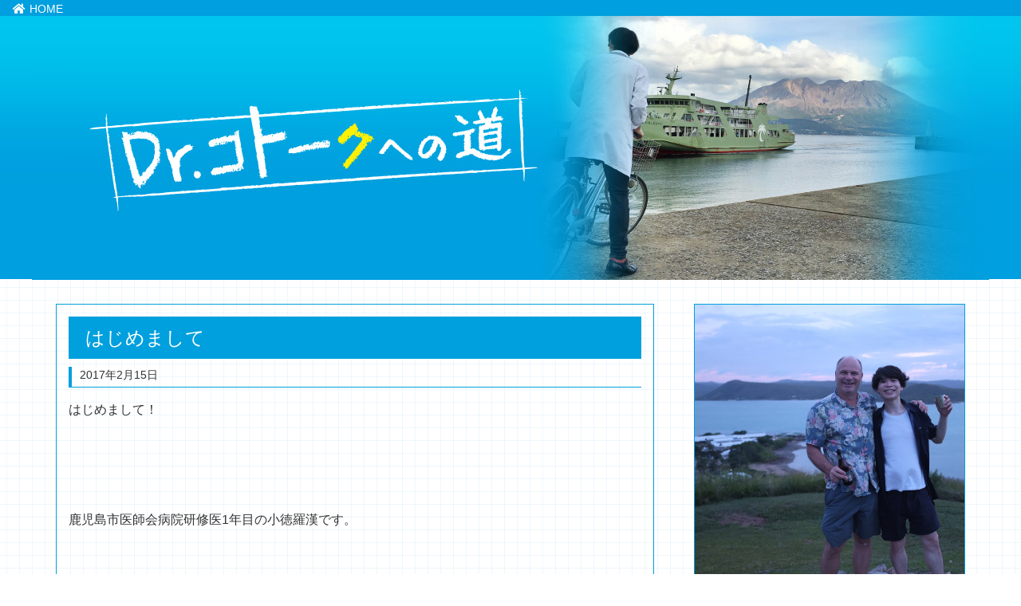

--- FILE ---
content_type: text/html; charset=UTF-8
request_url: http://dr-koto-ku.sakura.ne.jp/archives/78
body_size: 7292
content:
<!doctype html>
<!--[if lt IE 7]>       <html class="no-js lt-ie9 lt-ie8 lt-ie7" lang=""> <![endif]-->
<!--[if IE 7]>       <html class="no-js lt-ie9 lt-ie8" lang=""> <![endif]-->
<!--[if IE 8]>       <html class="no-js lt-ie9" lang=""> <![endif]-->
<!--[if gt IE 8]><!--> <html class="no-js" lang=""> <!--<![endif]-->
    <head>
        <meta charset="utf-8">
        <meta http-equiv="X-UA-Compatible" content="IE=edge,chrome=1">
        <title>  はじめまして | Dr.コトークへの道</title>
        <meta name="description" content="世界一ハッピーな離島医療を目指して修行中です！" />
        <meta name="viewport" content="width=device-width, initial-scale=1">
        <link rel="apple-touch-icon" href="apple-touch-icon.png">

        <link rel="stylesheet" href="http://dr-koto-ku.sakura.ne.jp/blog/wp-content/themes/addas/css/bootstrap.min.css">
        <link rel="stylesheet" href="http://dr-koto-ku.sakura.ne.jp/blog/wp-content/themes/addas/css/bootstrap-theme.min.css">
        <link rel="stylesheet" href="http://dr-koto-ku.sakura.ne.jp/blog/wp-content/themes/addas/css/main.css">
        <link rel="stylesheet" href="http://dr-koto-ku.sakura.ne.jp/blog/wp-content/themes/addas/style.css">

        <script src="http://dr-koto-ku.sakura.ne.jp/blog/wp-content/themes/addas/js/vendor/modernizr-2.8.3-respond-1.4.2.min.js"></script>
        <script src="https://use.fontawesome.com/9c82d3cc0b.js"></script>

        
<!-- All in One SEO Pack 2.4.6.1 by Michael Torbert of Semper Fi Web Design[-1,-1] -->
<link rel="canonical" href="http://dr-koto-ku.sakura.ne.jp/archives/78" />
<meta property="og:title" content="| はじめまして" />
<meta property="og:type" content="object" />
<meta property="og:url" content="http://dr-koto-ku.sakura.ne.jp/archives/78" />
<meta property="og:image" content="http://dr-koto-ku.sakura.ne.jp/blog/wp-content/plugins/all-in-one-seo-pack/images/default-user-image.png" />
<meta property="og:site_name" content="Dr.コトークへの道" />
<meta property="og:description" content="はじめまして！ 鹿児島市医師会病院研修医1年目の小徳羅漢です。 この度僕が研修医として働いてる病院で研修医ブログを開設することになりました！ 研修医は普段何してるのかとか、勉強したこととか、鹿児島の美味しいご飯屋さんとか、温泉とか、観光地とか書いて行こうかなと思っています！ それで、これを読んでみんなが鹿児島に来てみようかなーとか、学生がうちの病院に見学きてみようかなーとか思ってくれたら嬉しいなあと でもって、このブログのタイトル「Dr.コトークへの道」 研修医担当事務の川畑さん、石垣さんとタイトルどうしようかーって話になったときにノリで決めてしまったタイトルだけど Dr.コトーの偉大さを考えると大それたタイトルをつけてしまったなーという気持ちと、この夢が叶わなかったらとか考えると不安になるけど 他にも離島医療したいとか考えてる人の道標になればいいなとも思っております！ 長くなりましたが、定期的に更新しますのでよろしくお願いします＼(^o^)／" />
<meta name="twitter:card" content="summary" />
<meta name="twitter:title" content="| はじめまして" />
<meta name="twitter:description" content="はじめまして！ 鹿児島市医師会病院研修医1年目の小徳羅漢です。 この度僕が研修医として働いてる病院で研修医ブログを開設することになりました！ 研修医は普段何してるのかとか、勉強したこととか、鹿児島の美味しいご飯屋さんとか、温泉とか、観光地とか書いて行こうかなと思っています！ それで、これを読んでみんなが鹿児島に来てみようかなーとか、学生がうちの病院に見学きてみようかなーとか思ってくれたら嬉しいなあと でもって、このブログのタイトル「Dr.コトークへの道」 研修医担当事務の川畑さん、石垣さんとタイトルどうしようかーって話になったときにノリで決めてしまったタイトルだけど Dr.コトーの偉大さを考えると大それたタイトルをつけてしまったなーという気持ちと、この夢が叶わなかったらとか考えると不安になるけど 他にも離島医療したいとか考えてる人の道標になればいいなとも思っております！ 長くなりましたが、定期的に更新しますのでよろしくお願いします＼(^o^)／" />
<meta name="twitter:image" content="http://dr-koto-ku.sakura.ne.jp/blog/wp-content/plugins/all-in-one-seo-pack/images/default-user-image.png" />
<meta itemprop="image" content="http://dr-koto-ku.sakura.ne.jp/blog/wp-content/plugins/all-in-one-seo-pack/images/default-user-image.png" />
			<script type="text/javascript" >
				window.ga=window.ga||function(){(ga.q=ga.q||[]).push(arguments)};ga.l=+new Date;
				ga('create', 'UA-115911820-1', 'auto');
				// Plugins
				
				ga('send', 'pageview');
			</script>
			<script async src="https://www.google-analytics.com/analytics.js"></script>
			<!-- /all in one seo pack -->
<link rel='dns-prefetch' href='//netdna.bootstrapcdn.com' />
<link rel='dns-prefetch' href='//s.w.org' />
<link rel="alternate" type="application/rss+xml" title="Dr.コトークへの道 &raquo; はじめまして のコメントのフィード" href="http://dr-koto-ku.sakura.ne.jp/archives/78/feed" />
		<script type="text/javascript">
			window._wpemojiSettings = {"baseUrl":"https:\/\/s.w.org\/images\/core\/emoji\/13.0.0\/72x72\/","ext":".png","svgUrl":"https:\/\/s.w.org\/images\/core\/emoji\/13.0.0\/svg\/","svgExt":".svg","source":{"concatemoji":"http:\/\/dr-koto-ku.sakura.ne.jp\/blog\/wp-includes\/js\/wp-emoji-release.min.js?ver=5.5.17"}};
			!function(e,a,t){var n,r,o,i=a.createElement("canvas"),p=i.getContext&&i.getContext("2d");function s(e,t){var a=String.fromCharCode;p.clearRect(0,0,i.width,i.height),p.fillText(a.apply(this,e),0,0);e=i.toDataURL();return p.clearRect(0,0,i.width,i.height),p.fillText(a.apply(this,t),0,0),e===i.toDataURL()}function c(e){var t=a.createElement("script");t.src=e,t.defer=t.type="text/javascript",a.getElementsByTagName("head")[0].appendChild(t)}for(o=Array("flag","emoji"),t.supports={everything:!0,everythingExceptFlag:!0},r=0;r<o.length;r++)t.supports[o[r]]=function(e){if(!p||!p.fillText)return!1;switch(p.textBaseline="top",p.font="600 32px Arial",e){case"flag":return s([127987,65039,8205,9895,65039],[127987,65039,8203,9895,65039])?!1:!s([55356,56826,55356,56819],[55356,56826,8203,55356,56819])&&!s([55356,57332,56128,56423,56128,56418,56128,56421,56128,56430,56128,56423,56128,56447],[55356,57332,8203,56128,56423,8203,56128,56418,8203,56128,56421,8203,56128,56430,8203,56128,56423,8203,56128,56447]);case"emoji":return!s([55357,56424,8205,55356,57212],[55357,56424,8203,55356,57212])}return!1}(o[r]),t.supports.everything=t.supports.everything&&t.supports[o[r]],"flag"!==o[r]&&(t.supports.everythingExceptFlag=t.supports.everythingExceptFlag&&t.supports[o[r]]);t.supports.everythingExceptFlag=t.supports.everythingExceptFlag&&!t.supports.flag,t.DOMReady=!1,t.readyCallback=function(){t.DOMReady=!0},t.supports.everything||(n=function(){t.readyCallback()},a.addEventListener?(a.addEventListener("DOMContentLoaded",n,!1),e.addEventListener("load",n,!1)):(e.attachEvent("onload",n),a.attachEvent("onreadystatechange",function(){"complete"===a.readyState&&t.readyCallback()})),(n=t.source||{}).concatemoji?c(n.concatemoji):n.wpemoji&&n.twemoji&&(c(n.twemoji),c(n.wpemoji)))}(window,document,window._wpemojiSettings);
		</script>
		<style type="text/css">
img.wp-smiley,
img.emoji {
	display: inline !important;
	border: none !important;
	box-shadow: none !important;
	height: 1em !important;
	width: 1em !important;
	margin: 0 .07em !important;
	vertical-align: -0.1em !important;
	background: none !important;
	padding: 0 !important;
}
</style>
	<link rel='stylesheet' id='wp-block-library-css'  href='http://dr-koto-ku.sakura.ne.jp/blog/wp-includes/css/dist/block-library/style.min.css?ver=5.5.17' type='text/css' media='all' />
<link rel='stylesheet' id='font-awesome-css'  href='//netdna.bootstrapcdn.com/font-awesome/4.1.0/css/font-awesome.css' type='text/css' media='screen' />
<script type='text/javascript' src='http://dr-koto-ku.sakura.ne.jp/blog/wp-includes/js/jquery/jquery.js?ver=1.12.4-wp' id='jquery-core-js'></script>
<link rel="https://api.w.org/" href="http://dr-koto-ku.sakura.ne.jp/wp-json/" /><link rel="alternate" type="application/json" href="http://dr-koto-ku.sakura.ne.jp/wp-json/wp/v2/posts/78" /><link rel="EditURI" type="application/rsd+xml" title="RSD" href="http://dr-koto-ku.sakura.ne.jp/blog/xmlrpc.php?rsd" />
<link rel="wlwmanifest" type="application/wlwmanifest+xml" href="http://dr-koto-ku.sakura.ne.jp/blog/wp-includes/wlwmanifest.xml" /> 
<link rel='next' title='ジャパンハート' href='http://dr-koto-ku.sakura.ne.jp/archives/92' />
<meta name="generator" content="WordPress 5.5.17" />
<link rel='shortlink' href='http://dr-koto-ku.sakura.ne.jp/?p=78' />
<link rel="alternate" type="application/json+oembed" href="http://dr-koto-ku.sakura.ne.jp/wp-json/oembed/1.0/embed?url=http%3A%2F%2Fdr-koto-ku.sakura.ne.jp%2Farchives%2F78" />
<link rel="alternate" type="text/xml+oembed" href="http://dr-koto-ku.sakura.ne.jp/wp-json/oembed/1.0/embed?url=http%3A%2F%2Fdr-koto-ku.sakura.ne.jp%2Farchives%2F78&#038;format=xml" />

<style>
.scroll-back-to-top-wrapper {
    position: fixed;
	opacity: 0;
	visibility: hidden;
	overflow: hidden;
	text-align: center;
	z-index: 99999999;
    background-color: #777777;
	color: #eeeeee;
	width: 50px;
	height: 48px;
	line-height: 48px;
	right: 30px;
	bottom: 30px;
	padding-top: 2px;
	border-top-left-radius: 10px;
	border-top-right-radius: 10px;
	border-bottom-right-radius: 10px;
	border-bottom-left-radius: 10px;
	-webkit-transition: all 0.5s ease-in-out;
	-moz-transition: all 0.5s ease-in-out;
	-ms-transition: all 0.5s ease-in-out;
	-o-transition: all 0.5s ease-in-out;
	transition: all 0.5s ease-in-out;
}
.scroll-back-to-top-wrapper:hover {
	background-color: #888888;
  color: #eeeeee;
}
.scroll-back-to-top-wrapper.show {
    visibility:visible;
    cursor:pointer;
	opacity: 1.0;
}
.scroll-back-to-top-wrapper i.fa {
	line-height: inherit;
}
.scroll-back-to-top-wrapper .fa-lg {
	vertical-align: 0;
}
</style><style type="text/css">.recentcomments a{display:inline !important;padding:0 !important;margin:0 !important;}</style>    </head>
    <body>
        <!--[if lt IE 8]>
            <p class="browserupgrade">You are using an <strong>outdated</strong> browser. Please <a href="http://browsehappy.com/">upgrade your browser</a> to improve your experience.</p>
        <![endif]-->
<div id="title-img" class="blog-header container-field text-center">


    
        <div class="top-image"><a href="http://dr-koto-ku.sakura.ne.jp"><img src="http://dr-koto-ku.sakura.ne.jp/blog/wp-content/uploads/2018/04/kotoku-blog-kanban.jpg" alt=""></a></div>


<div class="go2home"><a href="http://dr-koto-ku.sakura.ne.jp"><i class="fa fa-home fa-fw" aria-hidden="true"></i> HOME</a></div>

</div>
<style>
.blog-header{height:auto; background:url(http://dr-koto-ku.sakura.ne.jp/blog/wp-content/uploads/2018/03/ishikai-blog-kotoku-2px-1.jpg) repeat-x left top;}
#title-img {
    position:relative;
}
.go2home {
    position:absolute;
    top:1px;
    left:15px;
}
.go2home a {
    color:#FFF;
}

</style>


<div class="container visible-xs-block">
    <nav class="navbar navbar-default">
        <div class="navbar-header">
            <button type="button" class="navbar-toggle" data-toggle="collapse" data-target="#gnavi">
             <span class="sr-only">メニュー</span>
                <span class="icon-bar"></span>
                <span class="icon-bar"></span>
                <span class="icon-bar"></span>
            </button>
        <a class="navbar-brand" href="">Dr.コトーク  ブログ</a>
        </div>
        <div id="gnavi" class="collapse navbar-collapse">
            <ul class="nav navbar-nav">
                <li><a href=""><i class="fa fa-home fa-fw" aria-hidden="true"></i> TOP</a></li>
                <li><a href="#profile"><i class="fa fa-address-card fa-fw" aria-hidden="true"></i> プロフィール</a></li>
                <li><a href="#newpost"><i class="fa fa-pencil-square-o fa-fw" aria-hidden="true"></i> 最近の投稿</a></li>
                <li><a href="#post-archives"><i class="fa fa-calendar fa-fw" aria-hidden="true"></i> 月別アーカイブ</a></li>
            </ul>
        </div>
    </nav>
</div>

	<div id="content-wrapper" class="container">
		<div class="row">
		<div id="blog-main" class="col-sm-8 ">
		<div class="main-module">
<style>.cat-intern{display:none;}</style>
<div class="blog-post">
<h2 class="blog-post-title">はじめまして</h2>
<div class="blog-post-meta"><span class="post-date">2017年2月15日</span></div>

<p>はじめまして！</p>



<div style="height:100px" aria-hidden="true" class="wp-block-spacer"></div>



<p>鹿児島市医師会病院研修医1年目の小徳羅漢です。</p>



<div style="height:100px" aria-hidden="true" class="wp-block-spacer"></div>



<p>この度僕が研修医として働いてる病院で研修医ブログを開設することになりました！</p>



<div style="height:100px" aria-hidden="true" class="wp-block-spacer"></div>



<p>研修医は普段何してるのかとか、勉強したこととか、鹿児島の美味しいご飯屋さんとか、温泉とか、観光地とか書いて行こうかなと思っています！</p>



<div style="height:100px" aria-hidden="true" class="wp-block-spacer"></div>



<p>それで、これを読んでみんなが鹿児島に来てみようかなーとか、学生がうちの病院に見学きてみようかなーとか思ってくれたら嬉しいなあと</p>



<div style="height:100px" aria-hidden="true" class="wp-block-spacer"></div>



<p>でもって、このブログのタイトル「Dr.コトークへの道」</p>



<div style="height:100px" aria-hidden="true" class="wp-block-spacer"></div>



<p>研修医担当事務の川畑さん、石垣さんとタイトルどうしようかーって話になったときにノリで決めてしまったタイトルだけど</p>



<div style="height:100px" aria-hidden="true" class="wp-block-spacer"></div>



<p>Dr.コトーの偉大さを考えると大それたタイトルをつけてしまったなーという気持ちと、この夢が叶わなかったらとか考えると不安になるけど</p>



<div style="height:100px" aria-hidden="true" class="wp-block-spacer"></div>



<h4>他にも離島医療したいとか考えてる人の道標になればいいなとも思っております！</h4>



<div style="height:100px" aria-hidden="true" class="wp-block-spacer"></div>



<blockquote class="wp-block-quote"><p>長くなりましたが、定期的に更新しますのでよろしくお願いします＼(^o^)／</p></blockquote>
</div>


			<nav>
			</nav>

		</div>
		</div><!-- /.blog-main -->

		<div id="blog-sidebar" class="col-sm-4">

<div id="sidebar">



        <div id="profile" class="sidebar-module sidebar-module-inset">


                <p><img src="http://dr-koto-ku.sakura.ne.jp/blog/wp-content/uploads/2019/05/44B43942-D987-4FA2-BF9C-BAACB0267426.jpeg" alt=""></p>
        <dl>
        <dt>名前</dt><dd>小德羅漢</dd>
        <dt>出身地</dt><dd>茨城県</dd>
        <dt>略歴</dt><dd>1991年 茨城県生まれ<br />
2002年 神奈川県に引っ越し<br />
2010年 浅野学園卒業<br />
2016年 東京医科歯科大学医学部卒業<br />
2016年-2018年 鹿児島市医師会病院初期臨床研修医<br />
2018年- 2019年 長崎県上五島病院ゲネプロ二期生<br />
2019年 4-6月ゲネプロオーストラリア研修<br />
2019年 8月から鹿児島大学産婦人科研修<br />
2020年 10月から鹿児島県奄美大島へ</dd>
        <dt>好きな言葉</dt><dd>大器晩成<br />
Think globally, work locally </dd>
        <dt>コメント</dt><dd>離島僻地産科総合診療医（rural GP obstetrician）を目指して修行中です。<br />
離島医療に本当に必要なものは何でしょうか。</dd>
    </dl>
    </div>


<div id="newpost" class="sidebar-module sidebar-module-inset">
<h4><span>最近の記事</span></h4>
<ul>
<li><a href="http://dr-koto-ku.sakura.ne.jp/archives/1795">お産がとれる家庭医になるために(07/24)</a></li>
<li><a href="http://dr-koto-ku.sakura.ne.jp/archives/1792">奄美暮らしの保健室が発酵してきました。(11/12)</a></li>
<li><a href="http://dr-koto-ku.sakura.ne.jp/archives/1786">宇宙飛行士試験に落ちました〜究極のへき地医療は宇宙医療だ〜(10/08)</a></li>
<li><a href="http://dr-koto-ku.sakura.ne.jp/archives/1781">奄美で暮らしの保健室をはじめました(08/10)</a></li>
<li><a href="http://dr-koto-ku.sakura.ne.jp/archives/1774">明け方の帝王切開〜「先生が手術に入ってね」(05/29)</a></li>
<li><a href="http://dr-koto-ku.sakura.ne.jp/archives/1771">グアバの実を収穫して感じた「考えて行動すること」が最強説(04/04)</a></li>
<li><a href="http://dr-koto-ku.sakura.ne.jp/archives/1768">かつての「とりあげ婆さん」から学ぶ「お産がとれる家庭医」への道〜離島に産声を戻すには〜(01/29)</a></li>
<li><a href="http://dr-koto-ku.sakura.ne.jp/archives/1764">離島で安心して妊婦さんが子供を産み育てていくために僕たちができることは~奄美大島が始めた3つの新しい取り組み~(09/05)</a></li>
<li><a href="http://dr-koto-ku.sakura.ne.jp/archives/1761">【アート×離島医療×教育】 〜女性が幸せな島は幸せな島〜(05/15)</a></li>
<li><a href="http://dr-koto-ku.sakura.ne.jp/archives/1756">量では測れないヒトの物語を紡ぎ出す方法は？ SCAT分析で明らかになった離島医療の魅力とは。(05/07)</a></li>
</ul>
</div>

<div id="post-archives" class="sidebar-module sidebar-module-inset">
    <h4><span>月別アーカイブ</span></h4>
<ul><li><a href="http://dr-koto-ku.sakura.ne.jp/date/2023/07/">2023年07月</a></li><li><a href="http://dr-koto-ku.sakura.ne.jp/date/2022/11/">2022年11月</a></li><li><a href="http://dr-koto-ku.sakura.ne.jp/date/2022/10/">2022年10月</a></li><li><a href="http://dr-koto-ku.sakura.ne.jp/date/2022/08/">2022年08月</a></li><li><a href="http://dr-koto-ku.sakura.ne.jp/date/2022/05/">2022年05月</a></li><li><a href="http://dr-koto-ku.sakura.ne.jp/date/2022/04/">2022年04月</a></li><li><a href="http://dr-koto-ku.sakura.ne.jp/date/2022/01/">2022年01月</a></li><li><a href="http://dr-koto-ku.sakura.ne.jp/date/2021/09/">2021年09月</a></li><li><a href="http://dr-koto-ku.sakura.ne.jp/date/2021/05/">2021年05月</a></li><li><a href="http://dr-koto-ku.sakura.ne.jp/date/2021/04/">2021年04月</a></li><li><a href="http://dr-koto-ku.sakura.ne.jp/date/2021/03/">2021年03月</a></li><li><a href="http://dr-koto-ku.sakura.ne.jp/date/2021/01/">2021年01月</a></li><li><a href="http://dr-koto-ku.sakura.ne.jp/date/2020/10/">2020年10月</a></li><li><a href="http://dr-koto-ku.sakura.ne.jp/date/2020/09/">2020年09月</a></li><li><a href="http://dr-koto-ku.sakura.ne.jp/date/2020/08/">2020年08月</a></li><li><a href="http://dr-koto-ku.sakura.ne.jp/date/2020/07/">2020年07月</a></li><li><a href="http://dr-koto-ku.sakura.ne.jp/date/2020/06/">2020年06月</a></li><li><a href="http://dr-koto-ku.sakura.ne.jp/date/2020/04/">2020年04月</a></li><li><a href="http://dr-koto-ku.sakura.ne.jp/date/2020/03/">2020年03月</a></li><li><a href="http://dr-koto-ku.sakura.ne.jp/date/2020/02/">2020年02月</a></li><li><a href="http://dr-koto-ku.sakura.ne.jp/date/2020/01/">2020年01月</a></li><li><a href="http://dr-koto-ku.sakura.ne.jp/date/2019/12/">2019年12月</a></li><li><a href="http://dr-koto-ku.sakura.ne.jp/date/2019/10/">2019年10月</a></li><li><a href="http://dr-koto-ku.sakura.ne.jp/date/2019/09/">2019年09月</a></li><li><a href="http://dr-koto-ku.sakura.ne.jp/date/2019/07/">2019年07月</a></li><li><a href="http://dr-koto-ku.sakura.ne.jp/date/2019/06/">2019年06月</a></li><li><a href="http://dr-koto-ku.sakura.ne.jp/date/2019/05/">2019年05月</a></li><li><a href="http://dr-koto-ku.sakura.ne.jp/date/2019/04/">2019年04月</a></li><li><a href="http://dr-koto-ku.sakura.ne.jp/date/2019/03/">2019年03月</a></li><li><a href="http://dr-koto-ku.sakura.ne.jp/date/2019/02/">2019年02月</a></li><li><a href="http://dr-koto-ku.sakura.ne.jp/date/2019/01/">2019年01月</a></li><li><a href="http://dr-koto-ku.sakura.ne.jp/date/2018/11/">2018年11月</a></li><li><a href="http://dr-koto-ku.sakura.ne.jp/date/2018/10/">2018年10月</a></li><li><a href="http://dr-koto-ku.sakura.ne.jp/date/2018/09/">2018年09月</a></li><li><a href="http://dr-koto-ku.sakura.ne.jp/date/2018/08/">2018年08月</a></li><li><a href="http://dr-koto-ku.sakura.ne.jp/date/2018/07/">2018年07月</a></li><li><a href="http://dr-koto-ku.sakura.ne.jp/date/2018/06/">2018年06月</a></li><li><a href="http://dr-koto-ku.sakura.ne.jp/date/2018/05/">2018年05月</a></li><li><a href="http://dr-koto-ku.sakura.ne.jp/date/2018/04/">2018年04月</a></li><li><a href="http://dr-koto-ku.sakura.ne.jp/date/2018/03/">2018年03月</a></li><li><a href="http://dr-koto-ku.sakura.ne.jp/date/2018/02/">2018年02月</a></li><li><a href="http://dr-koto-ku.sakura.ne.jp/date/2018/01/">2018年01月</a></li><li><a href="http://dr-koto-ku.sakura.ne.jp/date/2017/12/">2017年12月</a></li><li><a href="http://dr-koto-ku.sakura.ne.jp/date/2017/11/">2017年11月</a></li><li><a href="http://dr-koto-ku.sakura.ne.jp/date/2017/10/">2017年10月</a></li><li><a href="http://dr-koto-ku.sakura.ne.jp/date/2017/09/">2017年09月</a></li><li><a href="http://dr-koto-ku.sakura.ne.jp/date/2017/08/">2017年08月</a></li><li><a href="http://dr-koto-ku.sakura.ne.jp/date/2017/07/">2017年07月</a></li><li><a href="http://dr-koto-ku.sakura.ne.jp/date/2017/06/">2017年06月</a></li><li><a href="http://dr-koto-ku.sakura.ne.jp/date/2017/05/">2017年05月</a></li><li><a href="http://dr-koto-ku.sakura.ne.jp/date/2017/04/">2017年04月</a></li><li><a href="http://dr-koto-ku.sakura.ne.jp/date/2017/03/">2017年03月</a></li><li><a href="http://dr-koto-ku.sakura.ne.jp/date/2017/02/">2017年02月</a></li></ul></div>




<!-- <div class="sidebar-module sidebar-module-inset"> -->
<!-- </div> -->
</div>
		</div><!-- /.blog-sidebar -->

		</div><!-- /.row -->

	</div><!-- /.container -->
      <footer id="footer">
        <div class="sns-icon">
        <a href="https://www.instagram.com/kotokunni/" target="_blank"><i class="fab fa-instagram fs-i"></i></a>
        <a href="https://www.facebook.com/rakan.kotoku" target="_blank"><i class="fab fa-facebook-f fs-f"></i></a>
        </div>
        <p>Copyright &copy; 2016</p>
      </footer>

        <script src="//ajax.googleapis.com/ajax/libs/jquery/1.11.2/jquery.min.js"></script>
        <script>window.jQuery || document.write('<script src="http://dr-koto-ku.sakura.ne.jp/blog/wp-content/themes/addas/js/vendor/jquery-1.11.2.min.js"><\/script>')</script>

        <script src="http://dr-koto-ku.sakura.ne.jp/blog/wp-content/themes/addas/js/vendor/bootstrap.min.js"></script>

        <script src="http://dr-koto-ku.sakura.ne.jp/blog/wp-content/themes/addas/js/main.js"></script>
<script>
$(function(){
   // #で始まるアンカーをクリックした場合に処理
   $('a[href^="#"]').click(function() {
      // スクロールの速度
      var speed = 400; // ミリ秒
      // アンカーの値取得
      var href= $(this).attr("href");
      // 移動先を取得
      var target = $(href == "#" || href == "" ? 'html' : href);
      // 移動先を数値で取得
      var position = target.offset().top - 80;
      // スムーススクロール
      $('body,html').animate({scrollTop:position}, speed, 'swing');
      return false;
   });
});
</script>
        <!-- Google Analytics: change UA-XXXXX-X to be your site's ID. -->
        <script>
//          (function(b,o,i,l,e,r){b.GoogleAnalyticsObject=l;b[l]||(b[l]=
//          function(){(b[l].q=b[l].q||[]).push(arguments)});b[l].l=+new Date;
//          e=o.createElement(i);r=o.getElementsByTagName(i)[0];
//          e.src='//www.google-analytics.com/analytics.js';
//          r.parentNode.insertBefore(e,r)}(window,document,'script','ga'));
//          ga('create','UA-XXXXX-X','auto');ga('send','pageview');
        </script>
                <div class="scroll-back-to-top-wrapper">
	<span class="scroll-back-to-top-inner">
					<i class="fa fa-2x fa-arrow-circle-up"></i>
			</span>
</div><script type='text/javascript' id='scroll-back-to-top-js-extra'>
/* <![CDATA[ */
var scrollBackToTop = {"scrollDuration":"500","fadeDuration":"0.5"};
/* ]]> */
</script>
<script type='text/javascript' src='http://dr-koto-ku.sakura.ne.jp/blog/wp-content/plugins/scroll-back-to-top/assets/js/scroll-back-to-top.js' id='scroll-back-to-top-js'></script>
<script type='text/javascript' src='http://dr-koto-ku.sakura.ne.jp/blog/wp-includes/js/wp-embed.min.js?ver=5.5.17' id='wp-embed-js'></script>
<link rel="stylesheet" href="https://use.fontawesome.com/releases/v5.0.13/css/all.css" integrity="sha384-DNOHZ68U8hZfKXOrtjWvjxusGo9WQnrNx2sqG0tfsghAvtVlRW3tvkXWZh58N9jp" crossorigin="anonymous">
    </body>
</html>

--- FILE ---
content_type: text/css
request_url: http://dr-koto-ku.sakura.ne.jp/blog/wp-content/themes/addas/css/main.css
body_size: 1770
content:
@charset "UTF-8";
body {
	background: #FFF url(../img/ishikai_bg.png) repeat left top;
}

@media only screen and (max-width: 767px) {
	body {
		width: 100%;
		overflow-x: hidden;
	}
}

.img-responsive {
	margin-bottom: 1em;
}

img {
	display: block;
	height: auto;
	max-width: 100%;
}

@media only screen and (max-width: 767px) {
	.container {
		padding-left: 5px;
		padding-right: 5px;
		margin-left: 0;
		margin-right: 0;
		width: 100%;
		overflow: hidden;
	}
}

.blog-header img {
	display: block;
	margin-left: auto;
	margin-right: auto;
	max-width: 100%;
	height: auto;
}

.blog-post {
	margin-bottom: 3em;
}

.blog-post h2 {
	margin-top: 0;
}

#content-wrapper {
	margin-top: 30px;
	margin-bottom: 30px;
}

@media only screen and (max-width: 767px) {
	#content-wrapper {
		margin-top: 0;
	}
}

.navbar-default .navbar-brand {
	color: #00A0DE;
}

.navbar-toggle {
	background-color: #00A0DE;
}

.navbar-default .navbar-toggle .icon-bar {
	background-color: #FFF;
}

.navbar-default .navbar-collapse {
	background-color: #00A0DE;
}

.navbar-default .navbar-nav > li > a {
	color: #FFF;
}

.navbar-default .navbar-nav > li > a:hover, .navbar-default .navbar-nav > li > a:focus {
	background-color: #FFF;
	color: #00A0DE;
}

.navbar-default .navbar-toggle:hover, .navbar-default .navbar-toggle:focus {
	background-color: #FFF;
}

.navbar-default .navbar-toggle:hover .icon-bar, .navbar-default .navbar-toggle:focus .icon-bar {
	background-color: #00A0DE;
}

.main-module {
	border: 1px #00A0DE solid;
	padding: 15px;
}

@media only screen and (max-width: 767px) {
	.main-module {
		width: 100%;
		margin-left: auto;
		margin-right: auto;
		margin-bottom: 30px;
	}
}

.sidebar-module {
	border: 1px #00A0DE solid;
	margin-left: 20px;
	padding: 0;
	margin-bottom: 20px;
}

@media only screen and (max-width: 767px) {
	.sidebar-module {
		width: 100%;
		margin-left: auto;
		margin-right: auto;
		margin-bottom: 30px;
	}
}

.sidebar-module h4 {
	background-color: #DCF2FC;
	border-bottom: 1px #00A0DE solid;
	color: #00A0DE;
	margin-top: 0;
	text-align: center;
	padding: 8px 0;
}

.sidebar-module ul, .sidebar-module dl {
	padding: 0 10px;
}

.sidebar-module ul li {
	list-style-type: none;
	padding: 7px;
	border-bottom: 1px #00A0DE solid;
}

.sidebar-module ul li:last-child {
	border: none;
}

.sidebar-module ul li:before {
	content: "\f105";
	font-family: FontAwesome;
	margin-right: 5px;
	color: #00A0DE;
}

.sidebar-module dt {
	font-weight: normal;
	color: #00A0DE;
}

.sidebar-module dd {
	margin-bottom: 7px;
}

.sidebar-module .dl-horizontal dt {
	float: left;
	width: 6em;
	font-weight: normal;
}

.sidebar-module .dl-horizontal dd {
	margin-left: 0;
	margin-bottom: 7px;
	padding: 0 0 7px 7em;
}

.sidebar-module a {
	color: #212121;
}

/*フッター*/
#footer {
	text-align: center;
	clear: both;
	background-color: #00A0DE;
	padding: 10px 0;
	color: #FFFFFF;
}

#footer p {
	margin-bottom: 0;
}

.blog-post-meta span {
	display: inline-blick;
	float: left;
	margin-right: 1em;
}

.post-categories {
	list-style-type: none;
	margin: 0;
	padding: 0;
}

.post-categories li {
	list-style-type: none;
	margin: 0;
	padding: 0;
	padding-left: 1em;
}

/************************************
** レスポンシブページネーション
************************************/
.pagination {
	list-style-type: none;
	padding-left: 0;
	margin: 30px 0;
}

.pagination,
.pagination li a {
	display: flex;
	flex-wrap: wrap;
	justify-content: center;
	align-items: center;
}

.pagination a {
	font-weight: 300;
	padding-top: 1px;
	text-decoration: none;
	border: 1px solid #ddd;
	border-left-width: 0;
	min-width: 36px;
	min-height: 36px;
	color: #333;
}

.pagination li:not([class*="current"]) a:hover {
	background-color: #eee;
}

.pagination li:first-of-type a {
	border-left-width: 1px;
}

.pagination li.first span,
.pagination li.last span,
.pagination li.previous span,
.pagination li.next span {
	/* screen readers only */
	position: absolute;
	top: -9999px;
	left: -9999px;
}

.pagination li.first a::before,
.pagination li.last a::after,
.pagination li.previous a::before,
.pagination li.next a::after {
	display: inline-block;
	font-family: Fontawesome;
	font-size: inherit;
	text-rendering: auto;
	-webkit-font-smoothing: antialiased;
	-moz-osx-font-smoothing: grayscale;
	transform: translate(0, 0);
}

.pagination li.first a::before {
	content: "\f100";
}

.pagination li.last a::after {
	content: "\f101";
}

.pagination li.previous a::before {
	content: "\f104";
}

.pagination li.next a::after {
	content: "\f105";
}

.pagination li.current a {
	background-color: #ddd;
	cursor: default;
	pointer-events: none;
}

.pagination > li:first-child > a {
	border-bottom-left-radius: 4px;
	border-top-left-radius: 4px;
}

.pagination > li:last-child > a {
	border-bottom-right-radius: 4px;
	border-top-right-radius: 4px;
}

@media only screen and (max-width: 680px) {
	.pagination li.first,
	.pagination li.last {
		/* screen readers only */
		position: absolute;
		top: -9999px;
		left: -9999px;
	}
	.pagination li.previous a {
		border-left-width: 1px;
	}
}

@media only screen and (max-width: 500px) {
	.pagination li {
		/* screen readers only */
		position: absolute;
		top: -9999px;
		left: -9999px;
	}
	.pagination li.current,
	.pagination li.first,
	.pagination li.last,
	.pagination li.previous,
	.pagination li.next {
		position: initial;
		top: initial;
		left: initial;
	}
	.pagination li.previous a {
		border-left-width: 0;
	}
}

@media only screen and (max-width: 400px) {
	.pagination li.first,
	.pagination li.last {
		/* screen readers only */
		position: absolute;
		top: -9999px;
		left: -9999px;
	}
	.pagination li.previous a {
		border-left-width: 1px;
	}
}

@media only screen and (max-width: 240px) {
	/* For watches? */
	.pagination li {
		width: 50%;
	}
	.pagination li.current {
		order: 2;
		width: 100%;
		border-left-width: 1px;
	}
}

#footer {
	text-align: center;
}

.dl-horizontal dt {
	float: left;
	width: 6em;
	font-weight: normal;
}

.dl-horizontal dd {
	margin-left: 7em;
}

ul.post-categories li {
	float: left;
}

.blog-post-title {
	background-color: #00A0DE;
	color: #FFF;
	padding: 5px;
}

.blog-post-meta {
	border-bottom: 1px #00A0DE solid;
	border-left: 4px #00A0DE solid;
	padding: 0 0 5px 10px;
	margin-bottom: 1em;
}

.blog-post-meta:after {
	content: "";
	clear: both;
	display: block;
}

.dl-horizontal.list-post dt {
		width: 7em;
		text-align:left;

}
.dl-horizontal.list-post dd {
		margin-left: 0;
		padding-left: 8em;
border-bottom:1px #00A0DE dotted;
padding-bottom:5px;
margin-bottom:5px;
}
.sns-icon {
	text-align:center;
	display:inline-block;
	margin-left:auto;
		margin-right:auto;
}
.sns-icon a{
width:40px;
height:40px;
border:1px #E0F7FA solid;
border-radius:50%;

display:inline-block;
display: flex;
 justify-content: center;
 align-items: center;
 	margin:5px;
 float:left;
}
.sns-icon i {
	font-size:26px;
	color:#E0F7FA;

	line-height:34px;
}

.sns-icon i .fs-i{
	font-size:26px;
}
.sns-icon i .fs-f{
	font-size:22px;
}

--- FILE ---
content_type: text/css
request_url: http://dr-koto-ku.sakura.ne.jp/blog/wp-content/themes/addas/style.css
body_size: 274
content:
@charset "utf-8";
/*
Theme Name: addas
Theme URI: 
Author: addas
Author URI: 
Description: Version: 0.1.0
License: GNU General Public License v2 or later
License URI: http://www.gnu.org/licenses/gpl-2.0.html
Tags:
Text Domain:
*/

.blog-post h2 {
    font-size: 24px;
    line-height: 1.4;
    padding: 10px 21px;
}
.blog-post p {
    font-size: 16px;
    line-height: 1.8;
    text-align: justify;
}

--- FILE ---
content_type: text/plain
request_url: https://www.google-analytics.com/j/collect?v=1&_v=j102&a=1091732597&t=pageview&_s=1&dl=http%3A%2F%2Fdr-koto-ku.sakura.ne.jp%2Farchives%2F78&ul=en-us%40posix&dt=%E3%81%AF%E3%81%98%E3%82%81%E3%81%BE%E3%81%97%E3%81%A6%20%7C%20Dr.%E3%82%B3%E3%83%88%E3%83%BC%E3%82%AF%E3%81%B8%E3%81%AE%E9%81%93&sr=1280x720&vp=1280x720&_u=IEBAAEABAAAAACAAI~&jid=1283603343&gjid=1585341863&cid=970392227.1766608123&tid=UA-115911820-1&_gid=1113028825.1766608123&_r=1&_slc=1&z=2068995962
body_size: -452
content:
2,cG-2ZYW8HC4JH